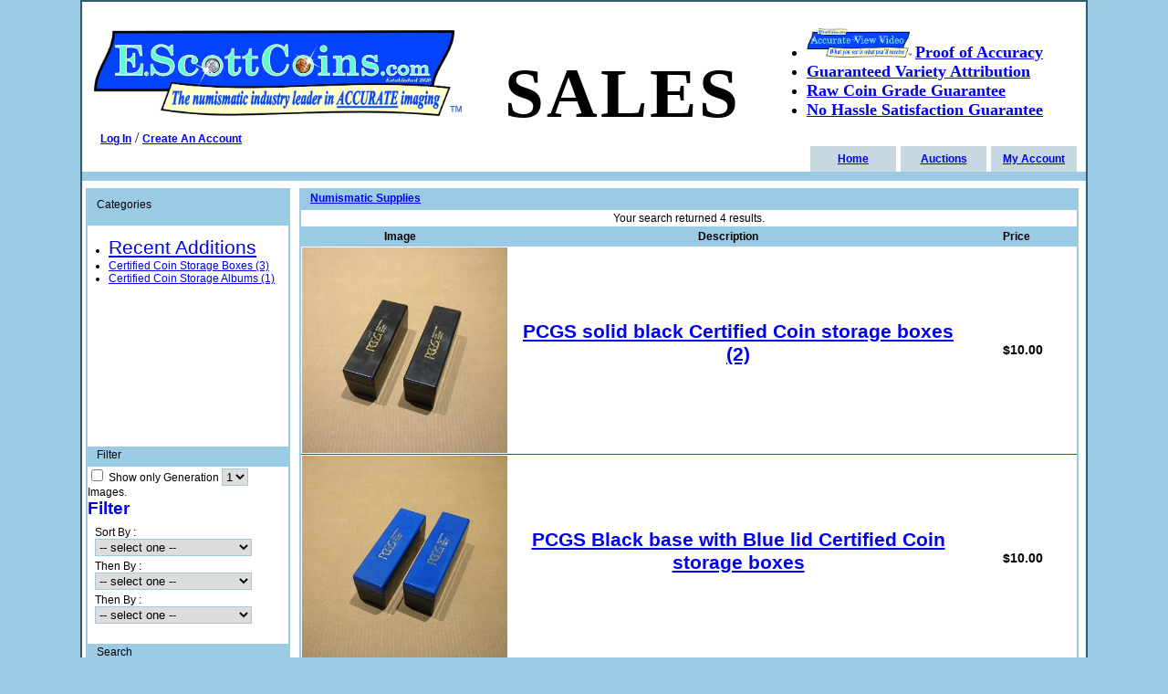

--- FILE ---
content_type: text/html; charset=utf-8
request_url: https://escottcoins.com/Results.aspx?cid=8280
body_size: 11384
content:


<!DOCTYPE html PUBLIC "-//W3C//DTD XHTML 1.0 Transitional//EN" "http://www.w3.org/TR/xhtml1/DTD/xhtml1-transitional.dtd">

<html xmlns="http://www.w3.org/1999/xhtml">
<head id="Head1"><title>
	EScottCoins.com - Numismatic Supplies
</title>
    <META NAME="description" CONTENT="Quality coins are our passion - Personal service is our priority! Variety coins. Error coins. Registry coins. Rare coins. Fun Coins. No buyer fees. Free shipping. Satisfaction always guaranteed!">

    <!-- Global site tag (gtag.js) - Google Analytics -->
    <script async src="https://www.googletagmanager.com/gtag/js?id=UA-166482159-1"></script>
    <script>
        window.dataLayer = window.dataLayer || [];
        function gtag() { dataLayer.push(arguments); }
        gtag('js', new Date());

        gtag('config', 'UA-166482159-1');
    </script>
    <link href="Styles/styles.css?v=1" rel="stylesheet" type="text/css" />
    <script src="Scripts/jquery-3.2.1.min.js"></script>
    
        <script>
            $(document).ready(function () {
                var d = new Date()
                var timezoneOffset = d.getTimezoneOffset();

                $.ajax({
                    type: "POST",
                    url: "broadcast.aspx/SetTimezoneOffset",
                    data: '{fClientTimezoneOffset: "' + timezoneOffset + '"}',
                    contentType: "application/json; charset=utf-8",
                    dataType: "json",
                    success: function (response) {
                        $('#lblTimeDate').html(response.d);
                        //alert(response.d);
                    },
                    failure: function (response) {
                        alert(response.d);
                    }
                });

                var navBarHeight = $('#bottom_nav_bar_tabs').innerHeight();
                $('#bottom_nav_bar').height(navBarHeight + 15);

                $('#topOfPage').removeClass('sticky');
            });
        </script>
        <script type="text/javascript">
            //Stop Form Submission of Enter Key Press
            function stopRKey(evt) {
                var evt = (evt) ? evt : ((event) ? event : null);
                var node = (evt.target) ? evt.target : ((evt.srcElement) ? evt.srcElement : null);
                if ((evt.keyCode == 13) && (node.type == "text")) { return false; }
            }
            document.onkeypress = stopRKey;
        </script>
    
    
    <script type="text/javascript">
        $(document).ready(function () {
            if (window.performance && window.performance.navigation.type === window.performance.navigation.TYPE_BACK_FORWARD) {
                var elementId = $("#MainContent_lblPreviouslyViewedItemId").val();

                var element = document.getElementById(elementId);
                element.scrollIntoView();
                element.scrollIntoView(false);
                element.scrollIntoView({ block: "start" });
                element.scrollIntoView({ behavior: "smooth", block: "start", inline: "nearest" });
            }
        });
    </script>

    <style>
        .MainColor{ background-color: #9bcbe4;} 
.MainColorBorder{ border:2px solid #9bcbe4;} 
.SecondaryColor{ background-color: #c7d8e0;} 
Input{ border:1px solid #9bcbe4;} 
Select{ border:1px solid #9bcbe4;} 
#nav_bar_tabs li{ background-color: #c7d8e0;} 
.TertiaryColor{ background-color: #d6dee2;} 
.MainColorText{ color: #9bcbe4;} 

    </style>
</head>
<body class="MainColor">
    <form method="post" action="./Results.aspx?cid=8280" id="form1">
<div class="aspNetHidden">
<input type="hidden" name="__EVENTTARGET" id="__EVENTTARGET" value="" />
<input type="hidden" name="__EVENTARGUMENT" id="__EVENTARGUMENT" value="" />
<input type="hidden" name="__LASTFOCUS" id="__LASTFOCUS" value="" />
<input type="hidden" name="__VIEWSTATE" id="__VIEWSTATE" value="/[base64]/bGlkPTQwMDMiIHRhcmdldD0iX2xpc3Rpbmc0MDAzIj48aW1nIHNyYz0iTGlzdGluZ0ltYWdlcy80MDAzL1RodW1ibmFpbF80MDAzLmpwZWc/bm9DYWNoZT03MDciIHdpZHRoPSIyMjUiIGhlaWdodD0iMjI1IiAvPjwvYT5kAgEPZBYCAgEPDxYCHwAFlQE8YSBocmVmPSJsaXN0aW5nLmFzcHg/[base64]/[base64]/[base64]/[base64]" />
</div>

<script type="text/javascript">
//<![CDATA[
var theForm = document.forms['form1'];
if (!theForm) {
    theForm = document.form1;
}
function __doPostBack(eventTarget, eventArgument) {
    if (!theForm.onsubmit || (theForm.onsubmit() != false)) {
        theForm.__EVENTTARGET.value = eventTarget;
        theForm.__EVENTARGUMENT.value = eventArgument;
        theForm.submit();
    }
}
//]]>
</script>


<script src="/WebResource.axd?d=mhttT9V2A9-4nE4yssCpT5FtVqm93293mMszzrlvif91tFiEvWFDO8DX55-qnp6OsWkkgohR7vT4rJyN72XXdlj8AWxL-te8xepOTRCuFWE1&amp;t=638901521280000000" type="text/javascript"></script>

<div class="aspNetHidden">

	<input type="hidden" name="__VIEWSTATEGENERATOR" id="__VIEWSTATEGENERATOR" value="63301E89" />
	<input type="hidden" name="__SCROLLPOSITIONX" id="__SCROLLPOSITIONX" value="0" />
	<input type="hidden" name="__SCROLLPOSITIONY" id="__SCROLLPOSITIONY" value="0" />
	<input type="hidden" name="__EVENTVALIDATION" id="__EVENTVALIDATION" value="/wEdAC6kipL95pgOcK09n38213ep38u5cqcma+EEMNljhh7Ry5nMsx0mYyOtie7uTB+DZmoOqbJp+fofG41+JvWlvQ9cT4urZEZG8jWZwjTsgUyo86xjozkNQCXcL5hg3/Sokoj9lKKESxYzsU5oT8owokLiaiqA/[base64]/rQOsFufAbV0XwQkte2iZ1/+w0kSJ3a4Rzr9GCjMIDrrCf4AS9HnhHJVBNNUFjMQoBi+n01R+u3Wsrpq4YKII+nYjVLj9MbCc+5b6QXzWeZfX6k0Pxw7kJb/1DUODpy6MeuFvcGjsUcKqC0Jpn4XWCyn7ZTGYexjv09/DlTlJBExE4BawQBkRWAJKr1Npu6VTNBLJmZMpPfOeVLZmAqv43Gu458Vqy5WQxZetZHx35VWBdUsL/bkp0GMmmPuJsDXLik7JsUFpHB/YZQbo9UvzU1ch8anUXt07PRbomK/ngXZ8afiPxz2fOjRGXG18EfY8QOMjJbax5cI5H62IylMe2lKXANwfavh4w8cO9HkynX8iR93eHY3aMot5MohLmoy2SiQwItRC7MnC4DyzK8/FkG1QOvtS7pO6KxgcF1XBuWTY4jJtOXofUVSebyDHr1p3xaVrqOcy19Q0xhIp9ko9ptQ9T2MxUUs/d0Vjmyltcr0Cs=" />
</div>
        <div id="content">
            <div id="topOfPage" class="sticky">
                <div id="logo">
                    <table style="width:100%;">
                        <tr>
                            <td valign="middle">
                                <img src="images/1000_Logo.jpg" width="403" height="95"  />
                            </td>
                            <td valign="bottom">
                                <span id="lblSiteLabel" class="SalesSiteLabel">SALES</span>
                            </td>
                            <td valign="middle">
                                <div id="HeaderBullets"><ul><li><img src="/Images/AccurateViewVideo.png" height="32" width="115" /></a> <font size="4" face="Times New Roman" color="#0000FF"><a href="/content.aspx?p=27&amp;r=f"><b>Proof of Accuracy</b></a> </font><br></li><li><font size="4" face="Times New Roman" color="#0000FF"><a href="/content.aspx?p=6&amp;r=f"><b>Guaranteed Variety Attribution</b></a> </font><br></li><li><font size="4" face="Times New Roman"><a href="/content.aspx?p=31&amp;r=f"><b>Raw Coin Grade Guarantee</b></a></font><br></li><li><font size="4" face="Times New Roman" color="#0000FF"><a href="/content.aspx?p=7&amp;r=f"><b>No Hassle Satisfaction Guarantee</b></a> <br></font></li></ul></div>
                            </td>
                        </tr>
                    </table>
                </div>

                <div id="nav_bar">
                    <div id="bottom_links">
                        
                        
                        <a id="lbSignInLogout" href="javascript:__doPostBack(&#39;ctl00$lbSignInLogout&#39;,&#39;&#39;)">Log In</a>
                        <span id="lblRegister"> / </span>
                        <a id="lbRegister" href="javascript:__doPostBack(&#39;ctl00$lbRegister&#39;,&#39;&#39;)">Create An Account</a>
                    </div>
                    <ul id="nav_bar_tabs">
                        <li id="liHome">
                            <a id="lbHome" href="javascript:__doPostBack(&#39;ctl00$lbHome&#39;,&#39;&#39;)">Home</a>
                        </li>
                        
                        
                        <li id="liSales">
                            <a id="lbAuctions" href="javascript:__doPostBack(&#39;ctl00$lbAuctions&#39;,&#39;&#39;)">Auctions</a>
                        </li>
                        
                        <li id="liMyAccount">
                            <a id="lbMyAccount" href="javascript:__doPostBack(&#39;ctl00$lbMyAccount&#39;,&#39;&#39;)">My Account</a>
                        </li>
                    </ul>
                </div>
                <div id="nav_bottom_separator" class="MainColor"></div>
            </div>
            <div id="bodyContent" class="normalText">
                
    <input type="hidden" name="ctl00$MainContent$lblPreviouslyViewedItemId" id="MainContent_lblPreviouslyViewedItemId" />
    <table style="width: 100%; vertical-align: text-top;">
        <tr>
            <td style="vertical-align: text-top;">
                <div id="SearchAndCategoriesDiv" class="MainColorBorder">
                    <div id="CategoriesHeader" class="bars MainColor" style="height: 35px;">
                        <span style="position: relative; top: 7px;">Categories</span>
                    </div>
                    <div style="height:228px;overflow-x: hidden;overflow-y: auto;"><ul id="CategoriesUL"><li><a href="Results.aspx?s=4&cid=8280" style="font-size:16pt;">Recent Additions</a></li><li><a href="Results.aspx?cid=8287&hv=0&tvc=0&r=f" >Certified Coin Storage Boxes (3)</a></li><li><a href="Results.aspx?cid=8441&hv=0&tvc=0&r=f" >Certified Coin Storage Albums (1)</a></li></ul></div>
                    <br />
                    <div id="FilterHeader" class="bars MainColor">Filter</div>
                    <div id="MainContent_pnlFilterByCategory">
	
                        <div>
                            <input id="MainContent_chkFilterByImageGeneration" type="checkbox" name="ctl00$MainContent$chkFilterByImageGeneration" /> Show only Generation <select name="ctl00$MainContent$ddlFilterByImageGeneration" id="MainContent_ddlFilterByImageGeneration">
		<option value="1">1</option>
		<option value="2">2</option>

	</select> Images.<br />
                            <a id="MainContent_btnFilterByCategory" class="ListingDetailsItem noUnderline" href="javascript:__doPostBack(&#39;ctl00$MainContent$btnFilterByCategory&#39;,&#39;&#39;)">Filter</a>
                        </div>
                    
</div>
                    <div id="SortBar">
                        <table>
                            <tr>
                                <td style="text-align:left;">
                                    Sort By :<br />
                                    <select name="ctl00$MainContent$ddlSearch1" onchange="javascript:setTimeout(&#39;__doPostBack(\&#39;ctl00$MainContent$ddlSearch1\&#39;,\&#39;\&#39;)&#39;, 0)" id="MainContent_ddlSearch1">
	<option selected="selected" value="0"> -- select one -- </option>
	<option value="1">Alphabetically, A-Z</option>
	<option value="2">Alphabetically, Z-A</option>
	<option value="7">Price, Highest First</option>
	<option value="8">Price, Lowest First</option>
	<option value="11">Listing Date, Newest First</option>
	<option value="12">Listing Date, Oldest First</option>

</select>
                                </td>
                            </tr>
                            <tr>
                                <td style="text-align:left;">
                                    Then By :<br />
                                    <select name="ctl00$MainContent$ddlSearch2" onchange="javascript:setTimeout(&#39;__doPostBack(\&#39;ctl00$MainContent$ddlSearch2\&#39;,\&#39;\&#39;)&#39;, 0)" id="MainContent_ddlSearch2">
	<option selected="selected" value="0"> -- select one -- </option>
	<option value="1">Alphabetically, A-Z</option>
	<option value="2">Alphabetically, Z-A</option>
	<option value="7">Price, Highest First</option>
	<option value="8">Price, Lowest First</option>
	<option value="11">Listing Date, Newest First</option>
	<option value="12">Listing Date, Oldest First</option>

</select>
                                </td>
                            </tr>
                            <tr>
                                <td style="text-align:left;">
                                    Then By :<br />
                                    <select name="ctl00$MainContent$ddlSearch3" onchange="javascript:setTimeout(&#39;__doPostBack(\&#39;ctl00$MainContent$ddlSearch3\&#39;,\&#39;\&#39;)&#39;, 0)" id="MainContent_ddlSearch3">
	<option selected="selected" value="0"> -- select one -- </option>
	<option value="1">Alphabetically, A-Z</option>
	<option value="2">Alphabetically, Z-A</option>
	<option value="7">Price, Highest First</option>
	<option value="8">Price, Lowest First</option>
	<option value="11">Listing Date, Newest First</option>
	<option value="12">Listing Date, Oldest First</option>

</select>
                                </td>
                            </tr>
                        </table>
                    </div>
                    <br />
                    <div id="SearchHeader" class="bars MainColor">Search</div>
                    <div id="SearchContent">
                        <input id="MainContent_SearchRadioButton1" type="radio" name="ctl00$MainContent$searchType" value="SearchRadioButton1" checked="checked" /><label for="MainContent_SearchRadioButton1">Listing Title</label><br />
                        <input id="MainContent_SearchRadioButton2" type="radio" name="ctl00$MainContent$searchType" value="SearchRadioButton2" /><label for="MainContent_SearchRadioButton2">Listing #</label><br />
                        <input id="MainContent_SearchRadioButton3" type="radio" name="ctl00$MainContent$searchType" value="SearchRadioButton3" /><label for="MainContent_SearchRadioButton3">Inventory #</label><br />
                        
                        <input name="ctl00$MainContent$txtSearch" type="text" id="MainContent_txtSearch" />
                        <a id="MainContent_btnSearch" class="ListingDetailsItem noUnderline" href="javascript:__doPostBack(&#39;ctl00$MainContent$btnSearch&#39;,&#39;&#39;)">Go</a><br />
                        <br />
                        <a id="MainContent_btnAdvSearch" class="ListingDetailsItem noUnderline" href="javascript:__doPostBack(&#39;ctl00$MainContent$btnAdvSearch&#39;,&#39;&#39;)">Advanced Search</a>
                    </div>
                </div>
            </td>
            <td valign="top">
                <div id="FeaturedListingsDiv" class="MainColorBorder" style="display: none;">
                    <div id="FeaturedListingsHeader" class="bars MainColor">Random Featured Listing</div>
                    
                </div>
                <div id="ResultsDiv" class="MainColorBorder">
                    <div id="ResultsHeader" class="bars MainColor">
                        <a href="Results.aspx?cid=8280">Numismatic Supplies</a>
                    </div>
                    <div style="text-align: center; margin: 2px;">
                        <span id="MainContent_lblResultCount">Your search returned 4 results.</span>
                        
                        
                    </div>
                    <table id="MainContent_gvResultsContent" style="border-style: None; border-collapse: collapse;" cellspacing="0">
                            <tr>
                                <th class="bars MainColor ImageColumn" scope="col">Image</th>
                                <th class="bars MainColor DescriptionColumn" scope="col">Description</th>
                                <th class="bars MainColor PriceColumn" scope="col"><span id="MainContent_lblResultsContentPriceHeader">Price</span></th>
                            </tr>
                    </table>
                    <div id="ResultsContentDiv">
                        <div>
	<table cellspacing="0" id="MainContent_gvResultsContent" style="border-style:None;border-collapse:collapse;">
		<tr>
			<td class="ListingRow ImageColumn">
                                        <a id="4003" href="listing.aspx?lid=4003" target="_listing4003"><img src="ListingImages/4003/Thumbnail_4003.jpeg?noCache=707" width="225" height="225" /></a>
                                    </td><td class="ListingRow DescriptionColumn">
                                        <span id="MainContent_gvResultsContent_lblDescription_0"><a href="listing.aspx?lid=4003" class="DescriptionColumnText" target="_listing4003">PCGS solid black Certified Coin storage boxes (2)</a><br /><br /></span>
                                    </td><td class="ListingRow PriceColumn biggerBolderText">
                                        <span id="MainContent_gvResultsContent_lblPrice_0"><span >$10.00</span></span>
                                    </td>
		</tr><tr>
			<td class="ListingRow ImageColumn">
                                        <a id="4010" href="listing.aspx?lid=4010" target="_listing4010"><img src="ListingImages/4010/Thumbnail_4010.jpeg?noCache=707" width="225" height="225" /></a>
                                    </td><td class="ListingRow DescriptionColumn">
                                        <span id="MainContent_gvResultsContent_lblDescription_1"><a href="listing.aspx?lid=4010" class="DescriptionColumnText" target="_listing4010">PCGS Black base with Blue lid Certified Coin storage boxes</a><br /><br /></span>
                                    </td><td class="ListingRow PriceColumn biggerBolderText">
                                        <span id="MainContent_gvResultsContent_lblPrice_1"><span >$10.00</span></span>
                                    </td>
		</tr><tr>
			<td class="ListingRow ImageColumn">
                                        <a id="3961" href="listing.aspx?lid=3961" target="_listing3961"><img src="ListingImages/3961/Thumbnail_3961.jpeg?noCache=707" width="225" height="225" /></a>
                                    </td><td class="ListingRow DescriptionColumn">
                                        <span id="MainContent_gvResultsContent_lblDescription_2"><a href="listing.aspx?lid=3961" class="DescriptionColumnText" target="_listing3961">1997 Cambridge stitched Faux Leather Certified Coin album, Blue with Burgundy accent</a><br /><br /></span>
                                    </td><td class="ListingRow PriceColumn biggerBolderText">
                                        <span id="MainContent_gvResultsContent_lblPrice_2"><span >$75.00</span></span>
                                    </td>
		</tr><tr>
			<td class="ListingRow ImageColumn">
                                        <a id="3982" href="listing.aspx?lid=3982" target="_listing3982"><img src="ListingImages/3982/Thumbnail_3982.jpeg?noCache=707" width="225" height="225" /></a>
                                    </td><td class="ListingRow DescriptionColumn">
                                        <span id="MainContent_gvResultsContent_lblDescription_3"><a href="listing.aspx?lid=3982" class="DescriptionColumnText" target="_listing3982">Anacs Certified Coin storage boxes (2)</a><br /><br /></span>
                                    </td><td class="ListingRow PriceColumn biggerBolderText">
                                        <span id="MainContent_gvResultsContent_lblPrice_3"><span >$20.00</span></span>
                                    </td>
		</tr>
	</table>
</div>
                    </div>
                    <table border="0" width="100%">
                        <tr>
                            <td>
                                
                                        <a id="MainContent_rptPager_lnkPage_0" class="aspNetDisabled">First</a>
                                    
                                        <a id="MainContent_rptPager_lnkPage_1" class="aspNetDisabled">1</a>
                                    
                                        <a id="MainContent_rptPager_lnkPage_2" class="aspNetDisabled">Last</a>
                                    
                            </td>
                            <td style="text-align: right;">Show&nbsp;
                                <select name="ctl00$MainContent$ddlPageSize" onchange="javascript:setTimeout(&#39;__doPostBack(\&#39;ctl00$MainContent$ddlPageSize\&#39;,\&#39;\&#39;)&#39;, 0)" id="MainContent_ddlPageSize">
	<option selected="selected" value="25">25</option>
	<option value="50">50</option>
	<option value="100">100</option>
	<option value="9999">All</option>

</select>
                                &nbsp;Per&nbsp;Page
                            </td>
                        </tr>
                    </table>
                </div>
            </td>
        </tr>
    </table>

            </div>
            <div id="bottom_nav_bar" class="bars MainColor">
                <div id="bottom_nav_bar_tabs">
                    <a href="content.aspx?p=4&r=f">About&nbsp;E.ScottCoins.com</a> | <a href="content.aspx?p=12&r=f">Tips&nbsp;for&nbsp;using&nbsp;E.ScottCoins.com</a> | <a href="content.aspx?p=28&r=f">E.ScottCoins.com&nbsp;Auctions&nbsp;</a> | <a href="content.aspx?p=34&r=f">E.ScottCoins&nbsp;Tubed&nbsp;Rolls</a> | <a href="content.aspx?p=33&r=f">E.ScottCoins&nbsp;Fun&nbsp;Rolls&nbsp;and&nbsp;Premium&nbsp;Fun&nbsp;Rolls</a> | <a href="content.aspx?p=27&r=f">Accurate&nbsp;View&nbsp;Video™</a> | <a href="content.aspx?p=26&r=f">E.ScottCoins.com&nbsp;Imaging</a> | <a href="content.aspx?p=31&r=f">Raw&nbsp;Coin&nbsp;Grade&nbsp;Guarantee</a> | <a href="content.aspx?p=6&r=f">Variety&nbsp;Attribution&nbsp;Guarantee</a> | <a href="content.aspx?p=7&r=f">Satisfaction&nbsp;Guarantee/Return&nbsp;Policy</a> | <a href="content.aspx?p=8&r=f">Payment&nbsp;Policy</a> | <a href="content.aspx?p=9&r=f">Shipping&nbsp;Policy</a> | <a href="content.aspx?p=10&r=f">Terms&nbsp;Of&nbsp;Use&nbsp;Agreement/Privacy&nbsp;Policy</a> | <a href="content.aspx?p=14&r=f">Feedback</a> | <a href="content.aspx?p=1&r=f">Contact&nbsp;Us</a> | <a href="content.aspx?p=19&r=f">Third&nbsp;Party&nbsp;Grading&nbsp;(TPG)</a> | <a href="content.aspx?p=21&r=f">Gradeflation</a> | <a href="content.aspx?p=23&r=f">CAC&nbsp;&&nbsp;Opinion&nbsp;of&nbsp;Opinion&nbsp;Stickers</a> | <a href="content.aspx?p=29&r=f">FREE&nbsp;Comprehensive&nbsp;Appraisal&nbsp;Service</a> | <a href="content.aspx?p=38&r=f">My&nbsp;friend&nbsp;Stewart&nbsp;(Stewie)&nbsp;Blay</a>
                    <br />
                </div>
                <div id="bottom_nav_bar_clock">
                    <span id="lblTimeDate"></span>
                </div>
            </div>
            <div id="copywrite">
                <span style="position: relative; top: 5px;">Copyright © 2016 EScottCoins.com. All Rights Reserved. No part of this web page may be reproduced in any way, or by any means, without the prior written permission of EScottCoins.com.
                </span>
                <span style="float: right">
                    <a href="https://www.facebook.com/E.ScottCoins" target="fbWin">
                        <img src="images/facebook.svg" width="20" />
                    </a>
                </span>
            </div>
        </div>
        <span id="ListingType" style="display:none;">1</span>
    

<script type="text/javascript">
//<![CDATA[

theForm.oldSubmit = theForm.submit;
theForm.submit = WebForm_SaveScrollPositionSubmit;

theForm.oldOnSubmit = theForm.onsubmit;
theForm.onsubmit = WebForm_SaveScrollPositionOnSubmit;
//]]>
</script>
</form>
</body>
</html>


--- FILE ---
content_type: text/css
request_url: https://escottcoins.com/Styles/styles.css?v=1
body_size: 5453
content:
/* CSS Document */
body {
	margin-left: 0px;
	margin-top: 0px;
	margin-right: 0px;
	margin-bottom: 0px;
	text-align: center;
	/*background: url('../images/background2.gif');*/
    /*background-color:#4087AD;*/
}

body div {
	margin: auto;
}

a{
	text-align: right;
	font-family: Arial;
	font-size:12px;
    font-weight:bold;
}

div.sticky {
    position: -webkit-sticky;
    position: sticky;
    top: 0;
    background-color: #fff;
    z-index:999;
}

.noUnderline{
    text-decoration:none;
}

#HeaderBullets a{
    font-size: 100%;
    font: inherit;
}

#contentPageStyleDiv a{
    font-size: 100%;
    font: inherit;
}

#MainContent_lblDescription a{
    font-size: 100%;
    font: inherit;
}

a:hover{
	text-decoration:underline;
}

a:visited{
    color:blue;
}

.hiddenField{
    display:none;
}

.blueButton{
    font-family: Arial;
    /*background-color:#55A1CA;*/
    text-decoration:underline;
    color:blue;
    padding:5px;
    cursor:pointer;
}

.advSearchButton{
    font-family: Arial;
    font-size:14pt;
    /*background-color:#55A1CA;*/
    text-decoration:underline;
    color:blue;
    padding-top:10px;
    padding-right:35px;
    padding-bottom:10px;
    padding-left:35px;
    cursor:pointer;
    margin-top:4px;
    margin-bottom:4px;
}
/*
input {
   border: 1px solid #4F95BB;
}

select {
   border: 1px solid #4F95BB;
}
*/
/*SITE.master*/

.SSNavBtnPrev {
    position: relative;
    bottom: 140px;
    left: 0px;
}

.SSNavBtnNext {
    position: relative;
    bottom: 174px;
    left: 730px;
}

#content {
    position: relative;
    width: 1100px;
    text-align: left;
    background: #ffffff;
    border: 2px solid #305970;
    padding-bottom: 10px;
}

#bottom_links {
    position: absolute;
    top: 140px;
    left: 20px;
    width: auto;
    text-align: center;
}

.SalesSiteLabel {
    width: 200px;
    text-align: center;
    font-family: Arial;
    font-family: "Bodoni MT";
    letter-spacing: 3px;
    font-size: 58pt;
    font-weight: bold;
    /*    background-color:greenyellow;
*/
}

.AuctionsSiteLabel {
    width: 200px;
    text-align: center;
    font-family: Arial;
    font-family: "Bodoni MT";
    letter-spacing: 3px;
    font-size: 42pt;
    font-weight: bold;
    /*    background-color:greenyellow;
*/
}

#logo {
    margin: 10px;
}


#nav_bar{
    margin: 10px 0px 0px 0px;
}

/*#nav_bar_tabs{
    margin: 10px 10px 0px 10px;
    text-align: center;
    list-style-type: none;
}

#nav_bar_tabs li{
    width: 94px;
    height: 28px;*/
    /*padding: 4px 5px 2px 5px;*/
    /*margin: 0px 0px 0px 5px;*/
    /*background: #79B5D5;*/
    /*float: right;
}

#nav_bar_tabs li a {
    position:relative;
    top: 4px;
}*/

#nav_bar_tabs {
    margin: 10px 10px 0px 10px;
    text-align: center;
    list-style-type: none;
    display: flex;
    justify-content: flex-end; /* aligns items to the right */
}

#nav_bar_tabs li {
    width: 94px;
    height: 28px;
    margin: 0px 0px 0px 5px;
    display: flex;
    align-items: center; /* vertically centers content */
    justify-content: center; /* horizontally centers content */
}

#nav_bar_tabs li a {
    position: static; /* remove relative positioning */
    text-align: center;
    width: 100%;
}

#liSales {
display:inline;
}

#liAuctions {
display:inline;
}

#nav_bottom_separator{
/*    margin: 38px 0px 0px 0px;*/
    width:100%;
    height:10px;
    /*background-color:#4087AD;*/
}

#bodyContent{
	position: relative;
    width:100%;
	min-height:320px;
}

#bottom_nav_bar{
    text-align:center;
    margin: 5px 0px 0px 0px;
    height:35px;
}

#bottom_nav_bar_tabs {
    /*float:left;
    margin:-3px 0px 2px 0px;*/
}

#bottom_nav_bar_clock {
	color:#000000;
	text-align: right;
	font-family: Arial;
	font-size:12px;
    font-weight:bold;
    text-decoration:none;
    /*margin:2px 0px 0px 0px;
    float:right;*/
    position:absolute;
    bottom:32px;
    right:10px;
}

#copywrite{
    margin: 5px 10px 0px 10px;
	color:#000000;
	text-align: left;
	font-family: Arial;
	font-size:10px;
    text-decoration:none;
}

#CurrencySwitcher{
    margin:10px;
}

#SwitchCurrencyButton{/*not used?*/
    background-color:#55A1CA;
}

/*DEFAULT.aspx*/
#DefaultSearchAndCategoriesDiv{
    position:relative;
    top: 5px;
    /*left:5px;*/
    width:300px;
    /*border:2px solid #4087AD;*/
}

#ThisWeeksSpecialsHeader{
    font-weight:bold;
    text-align:center;
}

.ThisWeeksSpecialColumnText{
    font-size:8pt;
}

#DefaultSearchHeader {
    font-weight:bold;
    text-align:center;
}

#SearchContent{
    padding:5px;
}

.CategoriesUL{
    margin-left:-17px;
}

.CategoriesUL li a {
    font-size:12pt;
}

#DefaultMainContentDiv {
    position: relative;
    top: 5px;
    /*right:5px;*/
    width: 770px;
    /*min-height:310px;*/
    /*border:2px solid #4087AD;*/
}

#DefaultMainContentDiv2
{
    position: relative;
    top: 5px;
    /*right:5px;*/
    width: 820px;
    /*min-height:310px;*/
    /*border:2px solid #4087AD;*/
}

.DefaultMainContentHeader{
   text-align:center;
   font-size:larger;
   font-weight:bold;
}

.ListingRow{
    border-bottom: 1px solid red;
}

/*RESULTS.aspx*/
#CategoriesUL{
    margin-left:-17px;
}

#CategoriesUL li a {
    font-weight:lighter;
}

#SearchAndCategoriesDiv{
    position:relative;
    top: 5px;
    /*left:5px;*/
    width:220px;
	min-height:310px;
    /*border:2px solid #4087AD;*/
}

#FeaturedListingsDiv {
    position: relative;
    top: 5px;
    /*right:5px;*/
    width: 850px;
    /*min-height:310px;*/
    /*border:2px solid #4087AD;*/
}

#FeaturedListingsHeader {
   text-align:center;
   font-size:larger;
   font-weight:bold;
}

#ResultsDiv{
    position:relative;
    top: 5px;
    /*right:5px;*/
    width:850px;
 	height:650px;
   /*border:2px solid #4087AD;*/
}

/*style=""height:500px;overflow:scroll;""*/
/* style=""width:100%;text-align:center;""*/

#ResultsContentDiv table{
    width:100%;
}

#ResultsContentDiv table thead tr{
    display:block;
}

#ResultsContentDiv table th, #ResultsContentDiv table td{
    text-align:center;
}

/* probably applies to all tables */
.CheckboxColumn{
    width:52px;
    /*background-color:green;*/
}

.ImageColumn {
    width: 225px;
    text-align: center;
    /*background-color:yellow;*/
}

.ImageColumn2 {
    width: 155px;
    text-align: center;
    /*background-color:yellow;*/
}

.DescriptionColumn {
    width: 550px;
    text-align: center;
}

.DescriptionColumnText{
    font-size:16pt;
}

.DescriptionColumn2{
    width:350px;
    /*background-color:lightpink;*/
}

.DescriptionColumn3{
    width:250px;
    /*background-color:lightpink;*/
}

.DescriptionColumn4{
    width:400px;
    /*background-color:lightpink;*/
}

.DescriptionColumn5{
    width:175px;
    /*background-color:lightpink;*/
}

.PriceColumn {
    width: 125px;
    text-align: center;
    /*background-color:coral;*/
}

.ItemNumberColumn {
    width: 100px;
    text-align: center;
    /*background-color:coral;*/
}

.BidsColumn{
    width:50px;
}

#ResultsContentDiv table tbody{
    display:block;
    height:560px;
    overflow:auto;
}


/* REGISTER.aspx */
#RegisterHeader{
    position:relative;
    margin: 5px;
}

#RegisterLeftSideDiv{
    position:relative;
    height:500px;
    float:right;
}

#RegisterLeftSideDiv_Content{
}

#RegisterRighSideDiv{
    position:relative;
    height:500px;
    float:left;
}

#RegisterRightSideDiv_Content{
}

.RegisterFieldLabel{
    display:inline-block;
    margin:2px;
    padding:3px;
    width:250px;
    /*background-color:#E2F1F9;*/
}

.RegisterFieldLabel2{
    display:inline-block;
    margin:2px;
    padding:3px;
    width:200px;
    /*background-color:#E2F1F9;*/
}

.RegisterField{
    width:200px;
}

.RegisterColumn{
    margin:5px;
    width:900px;
}

.RegisterBars{
    height:18px;
	padding: 2px 10px 2px 10px;
    /*background-color:#4087AD;*/
}

.RegisterBars2{
    height:28px;
	padding: 2px 10px 2px 10px;
    /*background-color:#4087AD;*/
}

#MainContent_PopulateBillingInfoButton{
    /*background-color:#55A1CA;*/
}

#RegisterFooter{
    position:relative;
    margin: 5px;
    height:20px;
    text-align:center;
}

#MainContent_RegisterButton{
    /*background-color:#55A1CA;*/
}


/* CreateListing.aspx */
.CreateListingFieldTd{
    width:200px;
}

.CreateListingFieldLabel{
    display:inline-block;
    padding:3px;
    width:200px;
    /*background-color:#E2F1F9;*/
}

.CreateListingField {
    width:180px;
}

.ListingFieldShort {
    width:116px;
}

.ListingFieldMedium {
    width:256px;
}

.ListingFieldLong {
    width:885px;
}

.ConfirmFieldLabelA{
    display:inline-block;
    margin:2px;
    padding:3px;
    width:200px;
}

.ConfirmFieldA{
    width:180px;
}

.ConfirmFieldLabelB{
    display:inline-block;
    margin:2px;
    padding:3px;
    width:200px;
    /*background-color:#E2F1F9;*/
}

.ConfirmFieldB{
    width:180px;
    /*background-color:#E2F1F9;*/
}

.CreateListingBars{
    height:18px;
	padding: 2px 10px 2px 10px;
    /*background-color:#4087AD;*/
}

/* My Account */
#MyAccountNavDiv{
    position:relative;
    top: 5px;
    width:200px;
}
#MyAccountContentDiv{
    position:relative;
    top: 5px;
    width:850px;
    min-height:250px;
    /*border:2px solid #4087AD;*/
}

.MyAccountNavHeadingDiv{
    /*background-color:#E2F1F9;*/
    font-weight:bold;
    padding:4px;
}



/* Listing.aspx */
.ListingBars{
    height:18px;
	padding: 2px 10px 2px 10px;
    /*background-color:#4087AD;*/
}

.ListingHeader {
    height: 25px;
    margin: 5px;
    padding: 10px 10px 10px 10px;
    background-color: #CCCCCC;
}

.ListingTitle {
    font-size: 14pt;
    font-weight: bold;
}

.ListingBox{
    margin:5px;
	padding: 4px 10px 4px 10px;
   /*border:1px solid #4087AD;*/

}

.ListingBoxBars{
    height:18px;
    padding: 2px 10px 2px 10px;
    /*background-color:#4087AD;*/
}

#ListingDetailsDiv {
    float: right;
    width: 33%;
}

.ListingDetailsItem{
    font-size:14pt;
}

#ListingImagesDiv{
    position:relative;
   float:left;
}

.MainListingImage {
    width:500px;
    height:150px;
}

.SmallListingImage {
    width:150px;
    height:150px;
}

.ListingImageGrid{
    position:relative;
   float:right;
}

.listingImageCell{
    height:160px;
    width:160px;
    vertical-align:middle;
    text-align:center;
}

#CategoryPriorityDiv {
    display: none;
    position: absolute;
    top: -200px;
    right: 10px;
    background-color: #ffffff;
    /*border:1px solid #4087AD;*/
    padding: 10px;
}

#CategoryPriorityHeaderDiv {
    text-align: right;
}

#BidHistoryDiv {
    display: none;
    position: absolute;
    top: -200px;
    right: 10px;
    background-color: #ffffff;
    /*border:1px solid #4087AD;*/
    padding: 10px;
}
#BidHistoryHeaderDiv{
    text-align:right;
}

#BidHistoryHeaderRow{
    text-align:center;
   /*background-color:#4087AD;*/
}

#BidHistoryHeaderRow1{
   width:100px;
}

#BidHistoryHeaderRow2{
   width:100px;
}

#BidHistoryHeaderRow3{
   width:175px;
}

#AskSellerDiv{
    display:none;

    position:absolute;
    top:-190px;
    right:0px;

    height:240px;
    width:500px;

    background-color:#ffffff;
   /*border:1px solid #4087AD;*/
   padding:10px;
}

#MakeOfferDiv{
    display:none;

    position:absolute;
    top:-190px;
    right:0px;

    height:250px;
    width:500px;

    background-color:#ffffff;
   /*border:1px solid #4087AD;*/
   padding:10px;
}

#MakeGuessDiv {
    display: none;
    position: fixed;
    top: 450px;
    left: 35%;
    height: 240px;
    width: 500px;
    background-color: #ffffff;
    /*border:1px solid #4087AD;*/
    padding: 10px;
}

.AskSellerTextBox{
    height:70%;
    width:98%;
}

.MakeOfferTextBox{
    height:60%;
    width:98%;
}

#AskSellerHeaderDiv{
    text-align:right;
}

#AskSellerFooterDiv{
    text-align:center;
    padding:5px;
}

/* Results */
#SortBar{
    text-align:center;
    padding:5px;
}

/*Admin Controls */
#ControlsNavDiv {
    position:relative;
    width:200px;
    float:left;
}

#ControlsContentDiv {
    position:relative;
    width:900px;
    float:right;
}

.ControlsContentDivChild{
    display:none;
}

.ControlsListingTitleMainDiv{
    padding:10px;
}

/* SHARED */
.bars{
    height:18px;
	padding: 2px 10px 2px 10px;
    /*background-color:#4087AD;*/
    /*font-weight:bold;*/
}

.boldText{
 	font-weight: bold;  
}

.error{
    color:red;
}
.error_smaller{
    color:red;
    font-size:smaller;
}

.stopWatchingButton{
    position:relative;
    top:1px;
    left:2px;
}

/* StandAlonePage */
#standAlonePage_content{
    position:relative;
	width:670px;
	text-align: left;
	background:#ffffff;
    border:2px solid #305970;
}

#standAlonePage_bodyContent{
	position: relative;
    width:93%;
	min-height:320px;
    margin:10px;
    padding:10px;
}

/* DELETE EVERYTHING BELOW? */
#footer{
	width: 100%;
	height: 20px;
	color:#FFFFFF;
	background-color: #2E6B9A;
	margin: 0;
	margin-top: 30px;
}

#footer a{
	font-family: Verdana, Arial, Helvetica, sans-serif;
	font-size: 10px;
	font-weight: bold;
	color:#FFFFFF;
	text-decoration:none;
}
#footer a:hover{
	text-decoration:underline;
}

.title {
	font: 0.7em Tahoma, sans-serif;
	font-size:28px;
	font-weight:bold;
	color:#FFFFFF;
}

.title2 {
	font: 0.7em Tahoma, sans-serif;
	font-size:20px;
	font-weight:bold;
	color:#FFFFFF;
}

.normalText {
    font-family: Verdana, Arial, Helvetica, sans-serif;
    font-size: 12px;
    color: #000000;
    text-align: left;
}

.biggerBolderText {
    font-family: Verdana, Arial, Helvetica, sans-serif;
    font-size: larger;
    font-weight:bolder;
}

.subTitle {
	font-family: Verdana, Arial, Helvetica, sans-serif;
	font-size: 18px;
	font-weight:bold;
	color: #000000;
	text-align: left;
}

.subTitle2 {
	font-family: Verdana, Arial, Helvetica, sans-serif;
	font-size: 18px;
	font-weight:bold;
	color: #CCCCCC;
	text-align: left;
}

.design {
	font-family: Verdana, Arial, Helvetica, sans-serif;
	font-size: 10px;
	color: #999999;
}

.design a{
	color: #999999;
	text-decoration:none;
}

#menu a{
	font-family: Verdana, Arial, Helvetica, sans-serif;
	font-size: 10px;
	font-weight: bold;
	color:#0099CC;
	text-decoration:none;
}

#menu a:hover{
	text-decoration:underline;
}

#adminDiv
{
    text-align:left;
}

#adminTextbox
{
    height:275px;
    width:100%;
}
/*start nav tabs*/
/*#nav_tabs
{
       background-color:#389FEC;
}*/ 

#slidetabsmenu {
position: relative;
height:35px;
width:100%;
font-size:12pt;
line-height:normal;

}

* html #slidetabsmenu{ /*IE only. Add 1em spacing between menu and rest of content*/
margin-bottom: 1em;
}

#slidetabsmenu ul{
list-style-type: none;
margin:0;
margin-left: 10px;
padding:0;
}

#slidetabsmenu li{
display:inline;
margin:0;
padding:0;
}

#slidetabsmenu a 
{

float:left;
background:url("../images/tab-left.gif") no-repeat left top;
margin:0;
padding:0 5px 0 7px;
text-decoration:none;
}

#slidetabsmenu a span {
float:right;
display:block;
background:url("../images/tab-right.gif") no-repeat right top;
padding:9px 14px 6px 5px;
font-weight:bold;
color:#3B3B3B;
}

/* Commented Backslash Hack hides rule from IE5-Mac \*/
#slidetabsmenu a span {float:none;}
/* End IE5-Mac hack */

#slidetabsmenu a:hover span {
color: black;
}

#slidetabsmenu #current a {
background-position:0 -125px;
}

#slidetabsmenu #current a span {
background-position:100% -125px;
color: black;
}

#slidetabsmenu a:hover {
background-position:0% -125px;
}

#slidetabsmenu a:hover span {
background-position:100% -125px;
}
/*end nav tabs */

#tblInvoice
{
    width:100%;
    border:solid 1px #000000;
}
.projectRow
{
   color:#FFFFFF;
	background-color: #2E6B9A;
}
.itemRow2
{
    background-color:#cccccc;
}
.totalRow
{
    text-align:right;
}
.totalCell
{
    background-color:Yellow;
    color:#000000;
    font-weight:bold;
}

.FormLabel { width:150px; text-align:right; padding-right:2px; }

.warning
{
 color: red;
 margin: 0px;
 padding: 15px;
}

.warning ul {
 margin: 0;
 padding: 0;
 margin-left: 10px;
 color: red;
}

.warning ul li {
  color: red;
}

--- FILE ---
content_type: image/svg+xml
request_url: https://escottcoins.com/images/facebook.svg
body_size: 1559
content:
<?xml version="1.0" encoding="utf-8"?>
<!-- Generator: Adobe Illustrator 13.0.0, SVG Export Plug-In . SVG Version: 6.00 Build 14948)  -->
<!DOCTYPE svg PUBLIC "-//W3C//DTD SVG 1.1//EN" "http://www.w3.org/Graphics/SVG/1.1/DTD/svg11.dtd">
<svg version="1.1" xmlns="http://www.w3.org/2000/svg" xmlns:xlink="http://www.w3.org/1999/xlink" x="0px" y="0px"
	 width="37.133px" height="37.133px" viewBox="0 0 37.133 37.133" enable-background="new 0 0 37.133 37.133" xml:space="preserve">
<g id="Layer_1">
	<g>
		<circle fill="#3A589D" cx="18.566" cy="18.566" r="18.566"/>
		<path id="f_2_" fill="#FFFFFF" d="M20.377,30.157V20.017h4.348l0.725-4.349h-5.072v-2.173c0-1.45,0.727-2.173,2.174-2.173h2.174
			V6.974c-0.725,0-2.348,0-3.623,0c-3.622,0-5.071,2.175-5.071,5.796v2.898h-4.347v4.349h4.347v10.141H20.377z"/>
	</g>
</g>
<g id="Layer_2" display="none">
	<g display="inline">
		<circle fill="#56AAF4" cx="18.566" cy="18.565" r="18.565"/>
		<path fill="#FFFFFF" d="M28.816,12.208c-0.755,0.336-1.564,0.561-2.416,0.662c0.868-0.52,1.536-1.346,1.849-2.326
			c-0.813,0.48-1.711,0.832-2.67,1.02c-0.768-0.816-1.86-1.328-3.071-1.328c-2.323,0-4.204,1.883-4.204,4.207
			c0,0.328,0.037,0.65,0.108,0.959c-3.495-0.178-6.595-1.852-8.669-4.396c-0.361,0.621-0.569,1.346-0.569,2.115
			c0,1.461,0.743,2.746,1.87,3.502c-0.689-0.023-1.338-0.211-1.904-0.525c0,0.016,0,0.035,0,0.051c0,2.039,1.449,3.738,3.373,4.125
			c-0.352,0.096-0.724,0.146-1.107,0.146c-0.271,0-0.535-0.025-0.791-0.074c0.535,1.67,2.088,2.887,3.928,2.922
			c-1.438,1.127-3.252,1.801-5.223,1.801c-0.339,0-0.674-0.02-1.003-0.059c1.86,1.191,4.071,1.887,6.446,1.887
			c7.736,0,11.967-6.406,11.967-11.967c0-0.182-0.006-0.363-0.012-0.545C27.54,13.792,28.251,13.052,28.816,12.208z"/>
	</g>
</g>
</svg>
